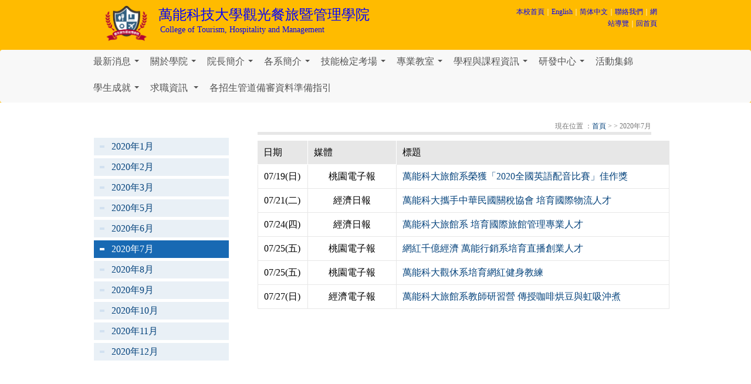

--- FILE ---
content_type: text/html; charset=utf-8
request_url: https://www.cth.vnu.edu.tw/4787?s=4793
body_size: 6902
content:


<!DOCTYPE html>
<html xmlns="//www.w3.org/1999/xhtml">
<head><meta http-equiv="Content-Type" content="text/html; charset=utf-8" /><meta name="viewport" content="width=1000, initial-scale=1.0, maximum-scale=1.0" /><link rel="shortcut icon" href="//resource.vnu.edu.tw/images/ico/vnu.ico" /><link rel="stylesheet" href="//resource.vnu.edu.tw/css/reset.css" /><link rel="stylesheet" href="/css/bootstrap.min.css" /><link rel="stylesheet" href="/css/style.min.css" /><link rel="stylesheet" href="/css/viewpage.min.css" />
    <!--[if lt IE 9]>
        <link rel="stylesheet" type="text/css" href="/css/pc.min.css" /><link rel="stylesheet" type="text/css" href="/css/ie8.css" />
        <script src="/js/css3-mediaqueries.js"></script>
    <![endif]-->
    <link rel="stylesheet" href="/css/jquery.smartmenus.bootstrap.min.css" />
    <script src="/js/jquery-1.8.3.min.js"></script>
    <script src="/js/bootstrap.min.js"></script>
    <script src="/js/jquery.smartmenus.min.js"></script>
    <script src="/js/jquery.smartmenus.bootstrap.min.js"></script>
    <title>
	萬能科技大學 觀光餐旅暨管理學院 College of Tourism, Hospitality and Management
</title>
    <script>
        $(function () { $(".nav a[href='" + location.pathname.split("/")[1] + "']").parent().addClass('active'); });
        var parseQueryString = function () { var str = window.location.search; var objURL = {}; str.replace(new RegExp("([^?=&]+)(=([^&]*))?", "g"), function ($0, $1, $2, $3) { objURL[$1] = $3; }); return objURL; };
    </script>
    
    <script src="/js/func.min.js"></script>

    <style type="text/css"></style>
</head>
<body>
    <div id="container">
        <div id="header">
            <div class="logowrap">
                
                        <a href=".">
                            <div class="logo">
                                <img src='http://www.cth.vnu.edu.tw/album/cth/346/ac42726c-8902-4745-b7d3-200ff3801b12.png' height="60" alt="logo" />
                            </div>
                            <div class="namewrap">
                                <div class="vnu">萬能科技大學</div>
                                <div class="dept">觀光餐旅暨管理學院</div>
                                <div class="engname">College of Tourism, Hospitality and Management</div>
                            </div>
                        </a>
                    
                <div class="nav_title"><a href="http://www.vnu.edu.tw/" target="_blank">本校首頁</a>｜<a href='http://en.vnu.edu.tw/dept-cth-(About_us)' target="_blank">English</a>｜<a id="translateLink">简体中文</a>｜<a href="P0">聯絡我們</a>｜<a href="P2">網站導覽</a>｜<a href=".">回首頁</a></div>
            </div>
            <div class="menu">
                <div class="navbar navbar-default" role="navigation">
                    <div class="navbar-header">
                        <button type="button" class="navbar-toggle" data-toggle="collapse" data-target=".navbar-collapse">
                            <span class="sr-only">Toggle navigation</span>
                            <span class="icon-bar"></span>
                            <span class="icon-bar"></span>
                            <span class="icon-bar"></span>
                        </button>
                    </div>
                    <div class="navbar-collapse collapse">
                        <ul class="nav navbar-nav">
                            
                                    <li>
                                        <a href="P1">最新消息</a>
                                        
                                        
                                                <ul class="dropdown-menu">
                                                    
                                                <li>
                                                    <a href="P1?s=1" target="_self">最新消息</a></li>
                                            
                                                <li>
                                                    <a href="P1?s=2" target="_self">最新榮耀</a></li>
                                            
                                                </ul>
                                            
                                        
                                    </li>
                                
                                    <li>
                                        <a href="http://www.cth.vnu.edu.tw/547?s=548">關於學院</a>
                                        
                                        
                                                <ul class="dropdown-menu">
                                                    
                                                <li>
                                                    <a href="547?s=548" target="_self">教育目標與核心能力</a></li>
                                            
                                                <li>
                                                    <a href="547?s=885" target="_self">本院特色</a></li>
                                            
                                                <li>
                                                    <a href="547?s=549" target="_self">本院架構</a></li>
                                            
                                                <li>
                                                    <a href="547?s=826" target="_self">組織規章</a></li>
                                            
                                                <li>
                                                    <a href="http://www.cth.vnu.edu.tw/547?s=558" target="_self">行政團隊</a></li>
                                            
                                                <li>
                                                    <a href="https://www.cth.vnu.edu.tw/2448?s=5836" target="_blank">本院新聞</a></li>
                                            
                                                </ul>
                                            
                                        
                                    </li>
                                
                                    <li>
                                        <a href="http://www.cth.vnu.edu.tw/803?s=3386">院長簡介</a>
                                        
                                        
                                                <ul class="dropdown-menu">
                                                    
                                                <li>
                                                    <a href="803?s=3386" target="_self">院長</a></li>
                                            
                                                <li>
                                                    <a href="803?s=3611" target="_self">副院長</a></li>
                                            
                                                </ul>
                                            
                                        
                                    </li>
                                
                                    <li>
                                        <a href="541">各系簡介</a>
                                        
                                        
                                                <ul class="dropdown-menu">
                                                    
                                                <li>
                                                    <a href="541?s=964" target="_self">各系發展特色</a></li>
                                            
                                                <li>
                                                    <a href="http://www.tl.vnu.edu.tw" target="_blank">觀光與休閒事業管理系</a></li>
                                            
                                                <li>
                                                    <a href="http://www.atsm.vnu.edu.tw" target="_blank">航空暨運輸服務管理系</a></li>
                                            
                                                <li>
                                                    <a href="http://www.fb.vnu.edu.tw" target="_blank">餐飲管理系</a></li>
                                            
                                                <li>
                                                    <a href="http://www.mba.vnu.edu.tw/" target="_blank">企業管理系(所)</a></li>
                                            
                                                <li>
                                                    <a href="http://www.ml.vnu.edu.tw/" target="_blank">行銷與流通管理系暨智慧商務碩士班</a></li>
                                            
                                                </ul>
                                            
                                        
                                    </li>
                                
                                    <li>
                                        <a href="593">技能檢定考場</a>
                                        
                                        
                                                <ul class="dropdown-menu">
                                                    
                                                <li>
                                                    <a href="593?s=825" target="_self">所有技能檢定考場</a></li>
                                            
                                                <li>
                                                    <a href="http://www.hm.vnu.edu.tw/P5?s=134" target="_blank">I601餐服技能檢定考場</a></li>
                                            
                                                <li>
                                                    <a href="http://www.hm.vnu.edu.tw/P5?s=133" target="_blank">I602飲料調製技能檢定考場</a></li>
                                            
                                                <li>
                                                    <a href="http://www.fb.vnu.edu.tw/P5?s=17" target="_blank">V1001中餐烹調檢定考場</a></li>
                                            
                                                <li>
                                                    <a href="http://www.fb.vnu.edu.tw/P5?s=6" target="_blank">V101西餐烹調檢定考場</a></li>
                                            
                                                <li>
                                                    <a href="https://www.fb.vnu.edu.tw/P5?s=312" target="_self">V305中式麵食加工技能檢定考場</a></li>
                                            
                                                <li>
                                                    <a href="http://www.fb.vnu.edu.tw/P5?s=5" target="_self">V1006烘焙食品檢定考場</a></li>
                                            
                                                <li>
                                                    <a href="http://www.mba.vnu.edu.tw/P5?s=23" target="_blank">J1001門市服務丙級第一站</a></li>
                                            
                                                <li>
                                                    <a href="http://www.mba.vnu.edu.tw/P5?s=24" target="_blank">J1002門市服務丙級第二站</a></li>
                                            
                                                <li>
                                                    <a href="http://www.mba.vnu.edu.tw/P5?s=68" target="_blank">J1003門市服務丙級第三站</a></li>
                                            
                                                <li>
                                                    <a href="http://www.mba.vnu.edu.tw/P5?s=74" target="_blank">J402門市服務乙級第一站</a></li>
                                            
                                                <li>
                                                    <a href="http://www.im.vnu.edu.tw/P5?s=27" target="_blank">S504會計事務、網頁丙級</a></li>
                                            
                                                <li>
                                                    <a href="http://www.im.vnu.edu.tw/P5?s=28" target="_blank">S704程式設計丙級</a></li>
                                            
                                                <li>
                                                    <a href="http://www.im.vnu.edu.tw/P5?s=26" target="_blank">S705電腦軟體應用乙丙級</a></li>
                                            
                                                </ul>
                                            
                                        
                                    </li>
                                
                                    <li>
                                        <a href="2752">專業教室</a>
                                        
                                        
                                                <ul class="dropdown-menu">
                                                    
                                                <li>
                                                    <a href="2752?s=2753" target="_self">G106 問題導向式學習教室</a></li>
                                            
                                                <li>
                                                    <a href="2752?s=2754" target="_self">G206 多媒體視聽教室</a></li>
                                            
                                                <li>
                                                    <a href="2752?s=2755" target="_self">J202 多功能研討會議室</a></li>
                                            
                                                <li>
                                                    <a href="2752?s=2756" target="_self">J501 企業經營模擬室</a></li>
                                            
                                                <li>
                                                    <a href="2752?s=2757" target="_self">J502 企業電子化實習室</a></li>
                                            
                                                <li>
                                                    <a href="2752?s=2758" target="_self">J701 財務金融教育中心</a></li>
                                            
                                                <li>
                                                    <a href="2752?s=2765" target="_self">S202 資訊研討室</a></li>
                                            
                                                <li>
                                                    <a href="2752?s=2766" target="_self">S203 視訊多媒體教室</a></li>
                                            
                                                <li>
                                                    <a href="2752?s=2789" target="_self">S204 雲端行動商務實驗室</a></li>
                                            
                                                <li>
                                                    <a href="2752?s=2772" target="_self">S505-1 無線暨資安實驗室</a></li>
                                            
                                                <li>
                                                    <a href="2752?s=2768" target="_self">S505-2 多媒體應用實驗室</a></li>
                                            
                                                <li>
                                                    <a href="2752?s=2769" target="_self">S505-3 行動商務實驗室</a></li>
                                            
                                                <li>
                                                    <a href="2752?s=2770" target="_self">S505-4 資訊創新實驗室</a></li>
                                            
                                                <li>
                                                    <a href="https://www.im.vnu.edu.tw/P5?s=320" target="_self">S604電競專業實習教室</a></li>
                                            
                                                <li>
                                                    <a href="2752?s=2771" target="_self">S605 電腦專業教室</a></li>
                                            
                                                <li>
                                                    <a href="https://www.im.vnu.edu.tw/P5?s=476" target="_self">S802智慧商務實驗室</a></li>
                                            
                                                <li>
                                                    <a href="https://www.im.vnu.edu.tw/P5?s=36" target="_self">S803智慧物聯網實驗室</a></li>
                                            
                                                <li>
                                                    <a href="https://www.im.vnu.edu.tw/P5?s=37" target="_self">S804 智慧生活@雲端實驗室S804</a></li>
                                            
                                                <li>
                                                    <a href="2752?s=2776" target="_self">V104 鐵板燒教室</a></li>
                                            
                                                <li>
                                                    <a href="2752?s=2777" target="_self">V105 中式米食教室</a></li>
                                            
                                                <li>
                                                    <a href="2752?s=2778" target="_self">V202 視聽教室</a></li>
                                            
                                                <li>
                                                    <a href="2752?s=2779" target="_self">V203 廚藝複合多功能教室</a></li>
                                            
                                                <li>
                                                    <a href="2752?s=2780" target="_self">V601 博奕教學示範教室</a></li>
                                            
                                                <li>
                                                    <a href="2752?s=3849" target="_self">V603地勤服務模擬教室</a></li>
                                            
                                                <li>
                                                    <a href="2752?s=2781" target="_self">V701 實習旅行社</a></li>
                                            
                                                <li>
                                                    <a href="2752?s=2782" target="_self">V702 模擬機艙教室</a></li>
                                            
                                                <li>
                                                    <a href="2752?s=2783" target="_self">V703 電腦教室</a></li>
                                            
                                                <li>
                                                    <a href="2752?s=2784" target="_self">V901 飲料調製教室</a></li>
                                            
                                                <li>
                                                    <a href="2752?s=2785" target="_self">V904 實習旅館</a></li>
                                            
                                                <li>
                                                    <a href="2752?s=2786" target="_self">V905 實習旅館商務客房教室</a></li>
                                            
                                                <li>
                                                    <a href="2752?s=2787" target="_self">V906 實習旅館總統套房教室</a></li>
                                            
                                                <li>
                                                    <a href="2752?s=2788" target="_self">V1102 餐服教室</a></li>
                                            
                                                <li>
                                                    <a href="2752?s=2995" target="_self">H107 My Way 多功能休閒教室</a></li>
                                            
                                                <li>
                                                    <a href="2752?s=2775" target="_self">VB01 導覽解說教室</a></li>
                                            
                                                <li>
                                                    <a href="2752?s=3855" target="_self">L101網紅直播教室</a></li>
                                            
                                                <li>
                                                    <a href="2752?s=2759" target="_self">L102 模擬飛行教室</a></li>
                                            
                                                <li>
                                                    <a href="2752?s=3856" target="_self">L201視聽教室</a></li>
                                            
                                                <li>
                                                    <a href="2752?s=2762" target="_self">L302 模擬商品陳列教室</a></li>
                                            
                                                <li>
                                                    <a href="2752?s=2761" target="_self">L303 運籌動態教學實驗室</a></li>
                                            
                                                <li>
                                                    <a href="2752?s=2763" target="_self">L601 出貨作業拉式管理模擬教室</a></li>
                                            
                                                <li>
                                                    <a href="2752?s=2760" target="_self">L602 JIT物流運籌建置模擬教室</a></li>
                                            
                                                <li>
                                                    <a href="2752?s=2764" target="_self">LB02 小型會議室</a></li>
                                            
                                                <li>
                                                    <a href="2752?s=3309" target="_self">PH01體適能中心</a></li>
                                            
                                                <li>
                                                    <a href="2752?s=2792" target="_self">景觀實習餐廳</a></li>
                                            
                                                <li>
                                                    <a href="https://www.atsm.vnu.edu.tw/P5?s=482" target="_self">PH002安全訓練教室</a></li>
                                            
                                                </ul>
                                            
                                        
                                    </li>
                                
                                    <li>
                                        <a href="539">學程與課程資訊</a>
                                        
                                        
                                                <ul class="dropdown-menu">
                                                    
                                                <li>
                                                    <a href="539?s=1278" target="_self">學分學程資訊系統申請步驟</a></li>
                                            
                                                <li>
                                                    <a href="539?s=6136" target="_self">觀光餐旅暨管理多元學習學程</a></li>
                                            
                                                <li>
                                                    <a href="539?s=6142" target="_self">通識學程</a></li>
                                            
                                                <li>
                                                    <a href="539?s=927" target="_self">院共同必修課程</a></li>
                                            
                                                <li>
                                                    <a href="539?s=6133" target="_self">跨域特色課程 </a></li>
                                            
                                                <li>
                                                    <a href="http://epl.vnu.edu.tw/amap/default.aspx" target="_self">各系課程學習地圖</a></li>
                                            
                                                </ul>
                                            
                                        
                                    </li>
                                
                                    <li>
                                        <a href="http://www.cth.vnu.edu.tw/540?s=2407">研發中心</a>
                                        
                                        
                                                <ul class="dropdown-menu">
                                                    
                                                <li>
                                                    <a href="540?s=2407" target="_self">觀光餐旅研發中心</a></li>
                                            
                                                <li>
                                                    <a href="https://www.cth.vnu.edu.tw/4471?s=4472" target="_self">創新管理研發中心</a></li>
                                            
                                                <li>
                                                    <a href="540?s=1168" target="_self">學生校外實習</a></li>
                                            
                                                <li>
                                                    <a href="540?s=5464" target="_self">千里馬校外見習廠商專區</a></li>
                                            
                                                </ul>
                                            
                                        
                                    </li>
                                
                                    <li>
                                        <a href="P6">活動集錦</a>
                                        
                                        
                                        
                                    </li>
                                
                                    <li>
                                        <a href="3288">學生成就</a>
                                        
                                        
                                                <ul class="dropdown-menu">
                                                    
                                                <li>
                                                    <a href="http://www.tl.vnu.edu.tw/1736" target="_blank">觀光與休閒事業管理系</a></li>
                                            
                                                <li>
                                                    <a href="http://www.atsm.vnu.edu.tw/1899?s=1900" target="_blank">航空暨運輸服務管理系</a></li>
                                            
                                                <li>
                                                    <a href="http://www.fb.vnu.edu.tw/1523?s=1907" target="_blank">餐飲管理系</a></li>
                                            
                                                <li>
                                                    <a href="http://www.mba.vnu.edu.tw/1883?s=1886" target="_blank">企業管理系(所)</a></li>
                                            
                                                <li>
                                                    <a href="http://www.ml.vnu.edu.tw/2001" target="_blank">行銷與流通管理系暨智慧商務碩士班</a></li>
                                            
                                                </ul>
                                            
                                        
                                    </li>
                                
                                    <li>
                                        <a href="3446">求職資訊 </a>
                                        
                                        
                                                <ul class="dropdown-menu">
                                                    
                                                <li>
                                                    <a href="http://www.ord.vnu.edu.tw/1408?s=1551" target="_blank">求職相關網站平台</a></li>
                                            
                                                <li>
                                                    <a href="https://saip.vnu.edu.tw/vnujob/vjob_list.aspx" target="_blank">VNU JOB求職求才媒合系統</a></li>
                                            
                                                </ul>
                                            
                                        
                                    </li>
                                
                                    <li>
                                        <a href="https://www.vnu.edu.tw/ReadyJoinus">各招生管道備審資料準備指引</a>
                                        
                                        
                                        
                                    </li>
                                
                            
                        </ul>
                    </div>
                </div>
            </div>
        </div>
        
        <div id="main">
            
    <div class="sub">
        <div class="sub_title">
            
        </div>
        <ul>
            
                    <li>
                        
                        <a href='/4787?s=4788' target='_self'>2020年1月</a>
                    </li>
                    
                    
                
                    <li>
                        
                        <a href='/4787?s=4789' target='_self'>2020年2月</a>
                    </li>
                    
                    
                
                    <li>
                        
                        <a href='/4787?s=4790' target='_self'>2020年3月</a>
                    </li>
                    
                    
                
                    <li>
                        
                        <a href='/4787?s=4791' target='_self'>2020年5月</a>
                    </li>
                    
                    
                
                    <li>
                        
                        <a href='/4787?s=4792' target='_self'>2020年6月</a>
                    </li>
                    
                    
                
                    <li>
                        
                        <a href='/4787?s=4793' target='_self'>2020年7月</a>
                    </li>
                    
                    
                
                    <li>
                        
                        <a href='/4787?s=4794' target='_self'>2020年8月</a>
                    </li>
                    
                    
                
                    <li>
                        
                        <a href='/4787?s=4795' target='_self'>2020年9月</a>
                    </li>
                    
                    
                
                    <li>
                        
                        <a href='/4787?s=4796' target='_self'>2020年10月</a>
                    </li>
                    
                    
                
                    <li>
                        
                        <a href='/4787?s=4797' target='_self'>2020年11月</a>
                    </li>
                    
                    
                
                    <li>
                        
                        <a href='/4787?s=4798' target='_self'>2020年12月</a>
                    </li>
                    
                    
                
        </ul>
        
    </div>
    <div class="content subs">
        <div class="site">
            現在位置 ：<a href=".">首頁</a> &gt; 
                
        </div>
        
                <table border="1" cellpadding="0" cellspacing="0" style="width:702px">
	<thead>
		<tr>
			<th style="height:26px; width:86px">
			<p><strong>日期</strong></p>
			</th>
			<th style="height:26px; width:151px">
			<p><strong>媒體</strong></p>
			</th>
			<th style="height:26px; width:465px">
			<p><strong>標題</strong></p>
			</th>
		</tr>
	</thead>
	<tbody>
		<tr>
			<td style="height:26px; width:86px">
			<p>07/19(日)</p>
			</td>
			<td style="height:26px; width:151px">
			<p style="text-align:center">桃園電子報</p>
			</td>
			<td style="height:26px; width:465px">
			<p><a href="https://tyenews.com/2020/07/71034/">萬能科大旅館系榮獲「2020全國英語配音比賽」佳作獎</a></p>
			</td>
		</tr>
		<tr>
			<td style="height:26px; width:86px">
			<p>07/21(二)</p>
			</td>
			<td style="height:26px; width:151px">
			<p style="text-align:center">經濟日報</p>
			</td>
			<td style="height:26px; width:465px">
			<p><a href="https://money.udn.com/money/story/5723/4718770">萬能科大攜手中華民國關稅協會 培育國際物流人才</a></p>
			</td>
		</tr>
		<tr>
			<td style="height:26px; width:86px">
			<p>07/24(四)</p>
			</td>
			<td style="height:26px; width:151px">
			<p style="text-align:center">經濟日報</p>
			</td>
			<td style="height:26px; width:465px">
			<p><a href="https://money.udn.com/money/story/5723/4727719">萬能科大旅館系 培育國際旅館管理專業人才</a></p>
			</td>
		</tr>
		<tr>
			<td style="height:26px; width:86px">
			<p>07/25(五)</p>
			</td>
			<td style="height:26px; width:151px">
			<p style="text-align:center">桃園電子報</p>
			</td>
			<td style="height:26px; width:465px">
			<p><a href="https://tyenews.com/2020/07/72180/">網紅千億經濟 萬能行銷系培育直播創業人才</a></p>
			</td>
		</tr>
		<tr>
			<td style="height:26px; width:86px">
			<p>07/25(五)</p>
			</td>
			<td style="height:26px; width:151px">
			<p style="text-align:center">桃園電子報</p>
			</td>
			<td style="height:26px; width:465px">
			<p><a href="https://tyenews.com/2020/07/72216/">萬能科大觀休系培育網紅健身教練</a></p>
			</td>
		</tr>
		<tr>
			<td style="height:26px; width:86px">
			<p>07/27(日)</p>
			</td>
			<td style="height:26px; width:151px">
			<p style="text-align:center">經濟電子報</p>
			</td>
			<td style="height:26px; width:465px">
			<p><a href="https://money.udn.com/money/story/5723/4734202?fbclid=IwAR2BXxA85n3cVkN4V8vM4IdfTo1xeQ2J00ve3g-sDNvrjBu-L773sD-wpRo">萬能科大旅館系教師研習營 傳授咖啡烘豆與虹吸沖煮</a></p>
			</td>
		</tr>
	</tbody>
</table>
 
            
        
    </div>
    
    
            <script>
                $(function () {
                    $('head style:last').append(".sub_title{color:#1869b3;}.sub li{background-color:#e9f0f6;color:#05437c;}.sub li a{background-color:#e9f0f6;color:#05437c;}.sub li.active{background-color:#1869b3;color:#ffffff;}.sub li.active a{color:#ffffff;}.sub li:hover{background-color:#1869b3;color:#ffffff;}.sub li a:hover{background-color:#1869b3;color:#ffffff;}.content blockquote{color:#1869b3;border-left-color:#1869b3;}");
                });
            </script>
        
    

        </div>
    </div>
    <div id="footer">
        
                320676 桃園市中壢區萬能路 1 號 觀管學院 03-4515811 分機80000 招生分機 21500｜更新日期：2025-11-03<br />
                Copyright© College of Tourism, Hospitality and Management, Vanung University. All Rights Reserved.
                <a href="p1.aspx" target="_blank">管理者登入</a>
            
        <div class="top">
            <a href="#">TOP</a>
        </div>
    </div>
    
    
            <script>
                $(function () {
                    $('head style:last').append("body{background-color:#ffffff;color:#000000;}a{color:#05437c;}a:hover{color:#05437c;}#header{background-color:#ffbb00;color:#0000ff;}#header .vnu,#header .dept,#header .engname,#header .nav_title a{color:#0000ff;}.navbar-default {background-color:#f8f8f8;}.navbar-default .navbar-nav > li > a{color:#555555;}.navbar-default .navbar-nav > .open > a,.navbar-default .navbar-nav > .open > a:hover,.navbar-default .navbar-nav > .open > a:focus{background-color:#ffee00;}");
                });
            </script>
        
    
    
    <script src="//www.vnu.edu.tw/js/tw_cn.js"></script>
</body>
</html>


--- FILE ---
content_type: text/css
request_url: https://www.cth.vnu.edu.tw/css/style.min.css
body_size: 946
content:
@import url(//resource.vnu.edu.tw/css/reset.css);@import url(../css/pc.css)screen and (min-width:641px);@import url(../css/mobile.css)screen and (max-width:640px);@import url('color.css');body,html,#container{height:100%}body{font-family:"sans-serif","微軟正黑體";font-size:100%;*font-family:"微軟正黑體";line-height:20px}a{text-decoration:none}.logowrap{margin:0 auto}.logo{float:left;margin:10px}.namewrap{float:left;font-size:150%}.nav_title{font-size:12px;font-family:"sans-serif"}.nav_title a{text-decoration:none}.caption{text-align:left;font-size:120%;margin-bottom:10px;padding:5px 10px;-webkit-border-radius:3px;-moz-border-radius:3px;border-radius:3px}.caption select{color:#333;font-size:16px}.caption label{font-size:13px}.award{float:left;width:100%}.award_photo{padding:5px;-webkit-box-shadow:0 1px 5px rgba(0,0,0,.2);-moz-box-shadow:0 1px 5px rgba(0,0,0,.2);box-shadow:0 1px 5px rgba(0,0,0,.2);float:left}.award table{float:right;width:300px}.award ul{float:left;padding-left:10px;width:350px}.more{text-align:right}.award li{background-image:url(../images/award_li.png);background-repeat:no-repeat;background-position:left 13px;border-bottom-width:1px;border-bottom-style:solid;border-bottom-color:#e7e7e7;padding:10px 0 10px 25px}.news .block{width:100%}.block{border:1px solid #e7e7e7;padding:10px;margin-bottom:10px;-webkit-border-radius:5px;-moz-border-radius:5px;border-radius:5px;float:left}.block table{width:100%}.block td{padding:5px;border-bottom-width:1px;border-bottom-style:solid;border-bottom-color:#e7e7e7;vertical-align:top}.link li{background-image:url(../images/block_li.gif);background-repeat:no-repeat;background-position:left center;padding:5px 0 5px 20px}.txt_left{text-align:left;padding-left:10px}.norwap{white-space:nowrap}.nobottom{border:0}a:hover{text-decoration:underline}#container{height:auto;min-height:100%}#footer{font-size:80%;clear:both;text-align:center;position:relative;padding:10px 0;margin:0 auto}

--- FILE ---
content_type: text/css
request_url: https://www.cth.vnu.edu.tw/css/viewpage.min.css
body_size: 381
content:
.viewpage{margin:10px auto 0 auto;text-align:center;font-size:12px;color:#e9f0f6;padding-top:10px;width:100%;float:left}.viewpage a,.viewpage>span>span{padding:2px 5px;margin:2px;color:#1869b3;text-decoration:none;border:1px solid #1869b3}.viewpage_current,.viewpage a:hover,.viewpage .current{font-weight:bold;margin:2px;color:#fff;padding:2px 5px;background-color:#1869b3;border:1px solid #1869b3;text-decoration:none}.viewpag_disabled{padding:2px 5px;margin:2px;color:#fff;border:1px solid #fff}.viewpage>span>span{opacity:.5}

--- FILE ---
content_type: text/css
request_url: https://www.cth.vnu.edu.tw/css/pc.css
body_size: 3006
content:
.logowrap {
    width: 960px;
    min-height: 80px;
}
.logowrap::after {
  content: "";
  display: table;
  clear: both;
}
.vnu, .dept {
    float: left;
    padding-top: 15px;
}

.namewrap {
    width: 600px;
}

.engname {
    width: 100%;
    float: left;
    font-size: 60%;
    padding: 5px 0 0 3px;
}

.nav_title {
    text-align: right;
    padding: 10px 0;
}

.menu ul {
    clear: both;
    margin: 0 auto;
    width: 980px;
    float: none;
}

.banner {
    width: 960px;
    margin: 10px auto;
    height: 220px;
    position: relative;
    margin-top: 0;
}
/*#slider {
	height: 220px;
	position: relative;
	float: left;
	width: 960px;
	background-color: #f4f4f4;
			-webkit-border-radius: 5px;
	-moz-border-radius: 5px;
	border-radius: 5px;
}
#slider .slider-nav a {
	display: block;
	width: 18px;
	height: 49px;
	font-size: 0;
	line-height: 0;
	text-indent: -4000px;
	position: absolute;
	top: 80px;
}
#slider .slider-nav a.prev { left: 0; background-image:url(../images/button-prev.gif); }
#slider .slider-nav a.next {
	right: 0px;
	background: url(../images/button-next.gif);
}

#slider-holder {
	height: 220px;
}
#slider-holder .jcarousel-clip {
	height: 220px;
	width: 954px;
	position: relative;
	overflow: hidden;
}
#slider-holder ul {
	height: 220px;
	position: relative;
	overflow: hidden;
}

#slider-holder ul li {
	float: left;
	display: inline;
	height: 205px;
	position: relative;
	overflow: hidden;
	padding: 10px 25px;
	width: 900px;
}
#slider-holder .slider-info {
	text-align: right;
	color: #666;

	*padding-top:0px;
	font-family: "sans-serif";
	font-size: 13px;
}*/

#main {
    margin: 10px auto;
    width: 960px;
    min-height: 600px;
}

.intro {
    line-height: 24px;
    border-bottom-width: 1px;
    border-bottom-style: dashed;
    border-bottom-color: #e7e7e7;
    padding-bottom: 10px;
}

    .intro ol, .faculty ol {
        list-style-type: decimal;
        margin-left: 25px;
    }

.news {
    float: left;
    width: 66%;
}

.link {
    width: 33%;
    float: right;
}

    .link ul {
        padding: 0;
        margin: 0;
    }


.sub {
    width: 24%;
    float: left;
}

.sub_title {
    font-size: 30px;
    padding: 20px 0;
}

.sub li a {
    background-image: url(../images/li.gif);
    background-repeat: no-repeat;
    display: block;
    margin-bottom: 5px;
    padding: 5px 5px 5px 30px;
    background-position: 10px center;
}

.sub li.active {
    background-image: url(../images/li_active.gif);
    background-repeat: no-repeat;
    display: block;
    margin-bottom: 5px;
    padding: 5px 0;
    background-position: 10px center;
    /*text-indent: 30px;*/
    padding-left: 30px;
    /*padding-right: 20px;*/
}

    .sub li.active a {
        padding: 0;
        background: none;
        margin: 0;
    }

.content {
    padding: 10px;
    float: right;
    width: 72%;
    line-height: 1.3em;
}

.more {
    text-align: right;
    padding: 10px;
}

.site {
    font-size: 12px;
    text-align: right;
    color: #777;
    font-family: "新細明體";
    border-bottom-width: 5px;
    border-bottom-style: solid;
    border-bottom-color: #e7e7e7;
    margin-bottom: 10px;
}

.faculty {
    width: 100%;
    float: left;
    -webkit-border-radius: 5px;
    -moz-border-radius: 5px;
    border-radius: 5px;
    border: 1px solid #fff;
    margin: 5px 0;
    border-left-width: 5px;
}

.tea, .tea_close {
    position: relative;
    border-bottom: 1px solid #e7e7e7;
    padding-bottom: 1.5em;
}

    .tea .faculty_info {
        height: 255px;
        overflow: hidden;
    }

    .tea::after {
        content: "";
        position: absolute;
        right: 0;
        bottom: 0;
        /*border: 1px solid #ccc;
        border-bottom-left-radius: 5px;
        padding: 2px 10px;
        color: #999;
        font-size: 11px;*/
        cursor: pointer;
        background-image: url("../images/extend.gif");
        background-repeat: no-repeat;
        width: 80px;
        height: 18px;
    }

    .tea_close::after {
        content: "";
        position: absolute;
        right: 0;
        bottom: 0;
        /*border: 1px solid #ccc;
        border-bottom-left-radius: 5px;
        padding: 2px 10px;
        color: #999;
        font-size: 11px;*/
        cursor: pointer;
        background-image: url("../images/hide.gif");
        background-repeat: no-repeat;
        width: 72px;
        height: 18px;
    }

.faculty:hover {
    border-left-color: #ccc;
    border-bottom-left-radius: 0;
    border-top-left-radius: 0;
}

.faculty_photo {
    padding: 5px;
    float: left;
    -webkit-box-shadow: 0 1px 5px rgba(0,0,0,0.2);
    -moz-box-shadow: 0 1px 5px rgba(0,0,0,0.2);
    box-shadow: 0 1px 5px rgba(0,0,0,0.2);
    background-color: #FFF;
    margin: 15px;
    width: 160px;
    -webkit-border-radius: 5px;
    -moz-border-radius: 5px;
    border-radius: 5px;
    text-align: center;
}

    .faculty_photo > a > div {
        width: 150px;
        height: 150px;
        overflow: hidden;
    }

    .faculty_photo > a > img {
        width: 150px;
        height: 170px;
    }

    .faculty_photo > a > div > img {
        width: 300px;
    }

.faculty_name {
    text-align: center;
}

.faculty_info {
    float: left;
    width: 475px;
    font-family: 微軟正黑體;
}

    .faculty_info ul {
        float: left;
        margin: 0;
    }

    .faculty_info li {
        padding-bottom: 5px;
    }

    .faculty_info a {
        font-size: 12px;
    }

    .faculty_info th {
        color: #777;
        white-space: nowrap;
    }

.faculty table {
    margin-top: 20px;
    width: 100%;
}

.faculty th, .faculty td {
    vertical-align: top;
    padding: 5px 0;
}

.class th {
    background-color: #e7e7e7;
    padding: 10px;
    border-right-width: 1px;
    border-bottom-width: 1px;
    border-right-style: solid;
    border-bottom-style: solid;
    border-right-color: #FFF;
    border-bottom-color: #FFF;
    white-space: nowrap;
}


.class td {
    padding: 10px;
    border: 1px solid #e7e7e7;
    vertical-align: middle;
    text-align: center;
}

.class th:last-child {
    border-right-width: 1px;
    border-bottom-width: 1px;
    border-right-style: solid;
    border-bottom-style: solid;
    border-right-color: #e7e7e7;
    border-bottom-color: #e7e7e7;
}

td.txt_left {
    text-align: left;
    padding-left: 10px;
}


form {
    display: inline-block;
    font-family: "微軟正黑體";
    font-size: 80%;
    *display: inline;
    *zoom: 1;
    padding-left: 20px;
}

.line {
    float: left;
    width: 100%;
}

.mobile {
    display: none;
}

.top {
    padding: 0 10px;
    font-size: 10px;
}

#footer {
    font-size: 13px;
    clear: both;
    text-align: center;
    width: 100%;
    color: #FFF;
    position: relative;
    font-family: sans-serif;
}

    #footer .top {
        position: absolute;
        top: 4px;
        right: 3em;
        border: 1px solid #fff;
    }

        #footer .top:hover {
            background-color: #fff;
        }

            #footer .top:hover a {
                color: #000;
                text-decoration: none;
            }
/*.sy-pager {
    margin-top: .5em;
    z-index: 99;
}
.sy-pager li {
    width: 1em;
    height: 1em;
    margin-right:.5em;
}
.sy-pager li a {
        width: 50%;
        height: 50%;
    }
*/
div:last-of-type:not(.site) {
    border: 0;
}

.link ul:last-child {
    width: 304px;
}

.content ol {
    list-style: decimal;
    padding-left: 2em;
    margin: 10px;
}

    .content ol li {
        padding-bottom: 5px;
    }

.content ul {
    list-style: disc;
}

.content table {
    width: 95%;
    text-align: center;
    margin: 0 auto;
}

    .content table.class1 thead th {
        text-align: center;
        background-color: #666;
        color: #fff;
    }

    .content table td {
        text-align: left;
    }

    .content table.class1 tbody tr:nth-child(2n) {
        background-color: #ccc;
    }

    .content table.class1 tbody tr:hover {
        background-color: #eee;
    }

    .content table.class1 tbody td.date {
        text-align: center;
        font-size: 14px;
        width: 135px;
    }

.nav > li > a {
    padding-left: 9px;
    padding-right: 9px;
}

.sub .subs {
    margin-top: -4px;
    margin-bottom: 5px;
    display: none;
}

.sub li {
    position: relative;
}

    .sub li .glyphicon-li-open, .sub li .glyphicon-li-close {
        width: 18px;
        height: 18px;
        cursor: pointer;
    }

        .sub li .glyphicon-li-open:before {
            content: "\E114";
        }

        .sub li .glyphicon-li-close:before {
            content: "\E113";
        }

    .sub li .glyphicon {
        position: absolute;
        right: 5px;
        top: 7px;
    }

.sub .subs li.active {
    background-color: #999;
    background-image: none;
    color: #fff;
    margin-bottom: 1px;
    padding-left: 40px;
}

.sub .subs li:not(.active) a {
    background-color: #e7e7e7;
    background-image: none;
    color: #333;
    margin-bottom: 1px;
    padding-left: 40px;
}

.sub .subs li:not(.active):hover {
    background-color: #eee;
    background-image: none;
    color: #999;
}

img.img-thumbnail {
    border-width: 0;
    padding: 0;
    width: auto;
    max-width: auto;
}
.navbar-nav .sub-arrow, .navbar-nav .collapsible .sub-arrow{
	margin-left:2px;
}
@media all and (min-width:768px){
.navbar-nav > li > a
{
	padding-top:10px;
	padding-right:10px;
}
}


--- FILE ---
content_type: text/css
request_url: https://www.cth.vnu.edu.tw/css/mobile.css
body_size: 418
content:
@import url(../css/swiper.css);
.vnu
{padding-top:20px;}
.dept
{padding-bottom:15px;}

.engname {
	display: none;
}

.logowrap{
	height: 115px;
}
.nav_title{
	float: left;
	width: 100%;
	padding: 10px 0;
	background-color: #000;
	text-align: center;
}
.left{width:100%;}
.right{display:none;}
.pc{display:none;}
.back{text-align:center;}
.banner{display:none;}
@media screen and (orientation:portrait)
{
}
@media screen and (orientation:landscape)
{
}
.block {
	background-color: #e9f0f6;
}


--- FILE ---
content_type: text/css
request_url: https://www.cth.vnu.edu.tw/css/color.css
body_size: 693
content:
#header {
    background-color: #05437c;
}

.vnu {
    color: #fff;
}

a {
    color: #05437c;
}

.dept {
    color: #fff;
}

.engname {
    color: #fff;
}

.news_caption {
    background-color: #05437c;
}

.nav_title {
    color: #fff;
}

    .nav_title a {
        color: #fff;
    }

.sub_title {
    color: #1869b3;
    line-height: 1em;
}

.color1 {
    background-color: #8ccc3a;
}

.color2 {
    background-color: #ff9300;
}

.color3 {
    background-color: #026cb8;
}

.color4 {
    background-color: #940465;
}

label {
    color: #000;
}

.bgcolor {
    background-color: #f8f8f8;
}





.sub li a {
    color: #05437c;
    background-color: #e9f0f6;
}

.sub li.active {
    color: #FFF;
    background-color: #1869b3;
}

.sub li:hover {
    color: #FFF;
    background-color: #1869b3;
    background-image: url(../images/li_active.gif);
    text-decoration: none;
}

.content .faculty:nth-child(1) {
    background-color: #f8f8f8;
    -webkit-border-radius: 5px;
    -moz-border-radius: 5px;
    border-radius: 5px;
}



.line {
    border-bottom-width: 1px;
    border-bottom-style: solid;
    border-bottom-color: #e7e7e7;
}

.caption {
    color: #FFF;
    background-color: #0369a9;
}

.intro_caption, .content blockquote {
    color: #1869B3;
    padding: 5px 0;
    border-left-width: 5px;
    border-left-style: solid;
    border-left-color: #1869B3;
    text-indent: 10px;
    margin: 10px 0;
}

#footer {
    color: #FFF;
    background-color: #333;
}

    #footer a {
        color: #999;
    }


--- FILE ---
content_type: application/x-javascript
request_url: https://www.vnu.edu.tw/js/tw_cn.js
body_size: 19851
content:
var defaultEncoding = 1; // 1: Tranditional Chinese, 2: Simplified Chinese
var translateDelay = 0;
var cookieDomain = "http://www.vnu.edu.tw/";
var msgToTraditionalChinese = '繁體中文';
var msgToSimplifiedChinese = '简体中文';
var translateButtonId = "translateLink";

var currentEncoding = defaultEncoding;
var targetEncodingCookie = "targetEncoding" + cookieDomain.replace(/\./g, "");
var targetEncoding = (getCookie(targetEncodingCookie) == null ? defaultEncoding : getCookie(targetEncodingCookie));
var translateButtonObject;

function translateText(txt) {
    if (txt == "" || txt == null)
        return "";
    if (currentEncoding == 1 && targetEncoding == 2)
        return Simplized(txt);
    else if (currentEncoding == 2 && targetEncoding == 1)
        return Traditionalized(txt);
    else
        return txt;
}

function translateBody(fobj) {
    if (typeof (fobj) == "object")
        var objs = fobj.childNodes;
    else
        var objs = document.body.childNodes;

    for (var i = 0; i < objs.length; i++) {
        var obj = objs.item(i);
        if ("||BR|HR|TEXTAREA|".indexOf("|" + obj.tagName + "|") > 0 || obj == translateButtonObject)
            continue;
        if (obj.title != "" && obj.title != null)
            obj.title = translateText(obj.title);
        if (obj.alt != "" && obj.alt != null)
            obj.alt = translateText(obj.alt);
        if (obj.tagName == "INPUT" && obj.value != "" && obj.type != "text" && obj.type != "hidden")
            obj.value = translateText(obj.value);
        if (obj.nodeType == 3)
            obj.data = translateText(obj.data);
        else
            translateBody(obj);
    }
}

function translatePage() {
    if (targetEncoding == 1) {
        currentEncoding = 1;
        targetEncoding = 2;
        translateButtonObject.innerHTML = msgToTraditionalChinese;
        setCookie(targetEncodingCookie, targetEncoding, 7);
        translateBody();
    }
    else if (targetEncoding == 2) {
        currentEncoding = 2;
        targetEncoding = 1;
        translateButtonObject.innerHTML = msgToSimplifiedChinese;
        setCookie(targetEncodingCookie, targetEncoding, 7);
        translateBody();
    }
}

function JTPYStr() {
    return '万与丑专业丛东丝丢两严丧个爿丰临为丽举么义乌乐乔习乡书买乱争于亏云亘亚产亩亲亵亸亿仅从仑仓仪们价众优伙会伛伞伟传伤伥伦伧伪伫体余佣佥侠侣侥侦侧侨侩侪侬俣俦俨俩俪俭债倾偬偻偾偿傥傧储傩儿兑兖党兰关兴兹养兽冁内冈册写军农冢冯冲决况冻净凄凉凌减凑凛几凤凫凭凯击凼凿刍划刘则刚创删别刬刭刽刿剀剂剐剑剥剧劝办务劢动励劲劳势勋猛勩匀匦匮区医华协单卖卢卤卧卫却巹厂厅历厉压厌厍厕厢厣厦厨廄厮县参叆叇双发变叙叠叶号叹叽吁后吓吕吗唚吨听启吴呒呓呕呖呗员咼呛呜咏哢咙咛咝吒噅咸呱响哑哒哓哔哕哗哙哜哝哟唛唝唠啢唢唕唤呼啧啬啭啮啰啴啸喷喽喾嗫嗬嗳嘘嘤嘱噜劈嚣谑团园囱围囵国图圆圣圹场阪坏块坚坛坜坝坞坟坠垄垄垆垒垦坰垩垫垭墶壋垲堖埘埙埚垫垵堑堕壪墙壮声壳壶壸处备复够头夸夹夺奁奂奋奖奥妆妇妈妩妪妫姗姜娄娅娆娇娈娱娲娴婳婴婵婶媪嫒嫔嫱嬷孙学孪宁宝实宠审宪宫宽宾寝对寻导寿将尔尘尧尴尸尽层屭屉届属屡屦屿岁岂岖岗岘岙岚岛岭岳崠岿嶨峄峡峣峤峥峦崂崃崄崭嵘嵚崳嵝脊巅巩巯币帅师帏帐帘帜带帧帮帱帻帼幂襆干并广庄庆庐庑库应庙庞废廎廪开异弃张弥弪弯弹强归当录彠彦彻径徕御忆忏忧忾怀态怂怃怄怅怆怜总怼怿恋恳恶恸恹恺恻恼恽悦悫悬悭悯惊惧惨惩惫惬惭惮惯湣愠愤愦愿慑慭怵懑懒懔戆戋戏戗战戬户扎扑扡执扩扪扫扬扰抚抛抟抠抡抢护报担拟拢拣拥拦拧拨择挂挚挛掗挝挞挟挠挡挢挣挤挥撏捞损捡换捣据捻掳掴掷掸掺掼摣揽揿搀搁搂搅携摄摅摆摇摈摊撄撑撵撷撸撺擞攒敌敛数斋斓斗斩断无旧时旷旸昙昼昽显晋晒晓晔晕晖暂暧札术朴机杀杂权条来杨杩杰极构枞枢枣枥枧枨枪枫枭柜柠柽栀栅标栈栉栊栋栌栎栏树栖样栾棬桠桡桢档桤桥桦桧桨桩梦梼棶检棂椁椟椠椤椭楼榄榇榈榉槚槛槟槠横樯樱橥橱橹橼檐檩欢欤欧歼殁殇残殒殓殚殡殴毁毂毕毙毡毵氇气氢氩氲汇汉污汤汹遝沟没沣沤沥沦沧沨沩沪沵泞泪泶泷泸泺泻泼泽泾洁洒洼浃浅浆浇浈溮浊测浍济浏浐浑浒浓浔濜涂涌涛涝涞涟涠涡涢涣涤润涧涨涩淀渊渌渍渎渐渑渔沈渗温游湾湿溃溅漵溇潷滚滞滟滠满滢滤滥滦滨滩滪滥潆潇潋潍潜潴澜濑濒灏灭灯灵灾灿炀炉炖炜炝点炼炽烁烂烃烛烟烦烧烨烩烫烬热焕焖焘煆糊溜爱爷牍牦牵牺犊强状犷犸犹狈麅狝狞独狭狮狯狰狱狲猃猎猕猡猪猫猬献獭玑玙瑒玛玮环现玱玺瑉玨珐珑珰珲琎琏琐琼瑶瑷璿璎瓒瓮瓯电画畅佘畴疖疗疟疠疡鬁疮疯疱屙痈痉痒痖痨痪痫痴瘅瘮瘗瘘瘪瘫瘾瘿癞癣癫臒皑皱皲盏盐监盖盗盘瞘眦胧着睁睐睑瞒瞩矫矶矾矿砀码砖砗砚碸砺砻砾础硁矽硕硖硗硙硚确碱碍碛碜堿镟滚礼祎祢祯祷祸禀禄禅离秃秆种积称秽秾穭税稣稳穑穷窃窍窑窜窝窥窦窭竖竞笃笋笔笕笺笼笾筑筚筛筜筝筹签简箓箦箧箨箩箪箫篑篓篮篱籪籁籴类籼粜粝粤粪粮糁糇紧絷糸纠纡红纣纤纥约级纨纩纪纫纬纭纮纯纰纱纲纳纴纵纶纷纸纹纺纻紖纽纾线绀绁绂练组绅细织终绉绊绋绌绍绎经绐绑绒结绔绕绖绗绘给绚绛络绝绞统绠绡绢绣綌绥绦继绨绩绪绫緓续绮绯绰緔绲绳维绵绶绷绸綯绺绻综绽绾绿缀缁缂缃缄缅缆缇缈缉縕缋缌缍缎缏线缑缒缓缔缕编缗缘缙缚缛缜缝缞缟缠缡缢缣缤缥缦缧缨缩缪缫缬缭缮缯缰缱缲缳缴缵罂网罗罚罢罴羁羟羡翘翙翚耮耧耸耻聂聋职聍联聩聪肃肠肤膁肾肿胀胁胆胜胧腖胪胫胶脉脍脏脐脑脓脔脚脱脶脸腊腌腘腭腻腼腽腾膑臜舆舣舰舱舻艰艳艸艺节芈芗芜芦苁苇苈苋苌苍苎苏苘苹茎茏茑茔茕茧荆荐薘荚荛荜荞荟荠荡荣荤荥荦荧荨荩荪荫荬荭葤药莅蓧莱莲莳莴莶获莸莹莺莼萚萝萤营萦萧萨葱蒇蒉蒋蒌蓝蓟蓠蓣蓥蓦蔷蔹蔺蔼蕲蕴薮槁藓虏虑虚虫虬虮虽虾虿蚀蚁蚂蚕蚝蚬蛊蛎蛏蛮蛰蛱蛲蛳蛴蜕蜗蜡蝇蝈蝉蝎蝼蝾螀螨蟏衅衔补衬衮袄袅袆袜袭襏装裆褌裢裣裤裥褛褴襁襕见观覎规觅视觇览觉觊觋觌覥觎觏觐觑觞触觯詟誉誊訁计订讣认讥讦讧讨让讪讫训议讯记訒讲讳讴讵讶讷许讹论訩讼讽设访诀证诂诃评诅识詗诈诉诊诋诌词诎诏詖译诒诓诔试诖诗诘诙诚诛诜话诞诟诠诡询诣诤该详诧诨诩诪诫诬语诮误诰诱诲诳说诵诶请诸诹诺读诼诽课诿谀谁谂调谄谅谆谇谈谊谋谌谍谎谏谐谑谒谓谔谕谖谗咨谙谚谛谜谝谞谟谠谡谢谣谤谥谦谧谨谩谪谫谬谭谮谯谰谱谲谳谴谵谶谷豮贝贞负貟贡财责贤败账货质贩贪贫贬购贮贯贰贱贲贳贴贵贶贷贸费贺贻贼贽贾贿赀赁赂赃资赅赆赇赈赉赊赋赌赍赎赏赐赑赒赓赔賧赖赗赘赙赚赛赜赝赞赟赠赡赢赣赪赵赶趋趱趸跃跄跖跞践跶跷跸跹跻踊踌踪踬踯蹑蹒蹰蹿躏躜躯车轧轨轩軑轫转轭轮软轰轱轲轳轴轵轶軤轸轹轺轻轼载轾轿辀辁辂较辄辅辆辇辈辉辊辋輬辍辎辏辐辑辒输辔辕辖辗辘辙辚辞辩辫边辽达迁过迈运还这进远违连迟迩径迹适选逊递逦逻遗遥邓邝邬邮邹邺邻郁却郏郐郑郓郦郧郸酝酦酱酽酾酿释里钜鉴銮錾釓钇针钉钊钋钌钍釺钏钐鈒钒钓钔钕钖钗钘钙鈈钛钝钞钟钠钡钢钣钤钥钦钧钨钩钪钫鈥钭钮钯钰钱钲钳钴钵钶鉕钸钹钺钻钼钽钾钿铀铁铂铃铄铅铆铈铉铊铋铍铎铏铐铑铒铕铗鋣铙铚铛铜铝銱铟铠铡铢铣铤銩铦铧铨铪铫铬铭铮铯铰铱铲铳鐋铵银铷铸鐒铺铻铼鋱链铿销锁锂鋥锄锅锆锇锈锉锊锋锌鋶鐦锏锐锑锒锓鋦锕锖锗错锚锜锞锟锠锡锢锣锤锥锦鍁锩錇锬锭键锯锰锱锲鍈锴锵锶锷锸锹钟锻锼锽锾鎄镀镁镂镃镆镇镈镉镊镌镍鎿镏镐镑镒镕镖镗镙鏰镛镜镝镞旋镠镡钁镣鏷鑥镦镧鐠鑹镪镫镬镭镮镯镰镱鑔镳镴镶长门闩闪阎闬闭问闯闰闱闲闳间闵闶闷闸闹闺闻闼闽闾闿阀阁阂阃阄阅阆闍阈阉阊阋阌阍阎阏阐阑阒阓阔阕阖阗阘阙阚阛队阳阴阵阶际陆陇陈陉陕陧陨险随隐隶隽难雏雠雳雾霁霉霭靓静靥鞑鞽鞯韝韦韧韍韩韪韫韬韵页顶顷顸项顺须顼顽顾顿颀颁颂颃预颅领颇颈颉颊颋颌颍熲颏颐频頮颓颔頴颖颗题颙颚颛颜额颞颟颠颡颢颣颤顬颦颧风扬飐飑飒飓飔飕飖飗飘飙飙飞飨餍饤饥饦糖饨饩饪饫饬饭饮饯饰饱饲饳饴饵饶饷饸饹饺餏饼饽饾饿余馁餕餜馄馅馆餷馈馉馊馋馌馍馎馏馐馑馒饊馔饢马驭驮驯驰驱馹驳驴驵驶驷驸驹驺驻驼驽驾驿骀骁骂骃骄骅骆骇骈骉骊骋验骍骎骏骐骑骒骓騌骕骖骗骘騤骚骛骜骝骞骟骠骡骢驏骤骥骦骧髅髋髌鬓魇魉鱼魛魢鱿鲀鲁鲂魺鲅鲆鲶鲈鮋鲊鲋鮊鲍鲎鲏鲐鲑鲒鮳鲔鲕鲖鲗鮜鲙鲚鲛鲜鮺鲞鲟鲠鲡鲢鲣鲤鲥鲦鲧鲨鲩鮶鲫鯒鲭鲮鲯鲰鲱鲲鲳鲴鲵鲶鲷鲸鯵鯴鲻鲼鲽鰏鱨鯷鳁鰃鳃鳄鳅鳆鳇鰁鳉鳊鰠鳌鳍鳎鳏鳐鳑鳒鰳鳔鳕鳖鳗鰵鱅鰼鳜鳝鳞鳟鱯鱤鳢鳣鸟鸠鸡鸢鸣鸤鸥鸦鶬鸨鸩鸪鸫鸬鸭鸮鸯鸰鸱鸲鸳鴬鸵鸶鸷鸸鸹鸺鸻鵃鸽鸾鸿鵐鹁鹂鹃鹄鹅鹆鹇鹈鹉鹊鹋鹌鹍鹎鹏鵮鹑鶊鹓鹔鹕鹖鹗鹘鹚鹛鹜鷊鹞鹟鹠鹡鹢鹣鹤鹥鹦鹧鹨鹩鹪鹫鹬鹭鹯鹰鸌鸏鹳鸘鹾麦麸黄黉黡黩黲黾鼋鼂鼍鼗鼹齇齐齑齿龀龁齗龃龄龅龆龇龈龉龊龋龌龙龚龛龟志制谘只里系范松冇尝尝哄面准钟别闲干尽脏拼';
}

function FTPYStr() {
    return '萬與醜專業叢東絲丟兩嚴喪個爿豐臨為麗舉麼義烏樂喬習鄉書買亂爭於虧雲亙亞產畝親褻嚲億僅從侖倉儀們價眾優夥會傴傘偉傳傷倀倫傖偽佇體餘傭僉俠侶僥偵側僑儈儕儂俁儔儼倆儷儉債傾傯僂僨償儻儐儲儺兒兌兗黨蘭關興茲養獸囅內岡冊寫軍農塚馮衝決況凍淨淒涼淩減湊凜幾鳳鳧憑凱擊氹鑿芻劃劉則剛創刪別剗剄劊劌剴劑剮劍剝劇勸辦務勱動勵勁勞勢勳猛勩勻匭匱區醫華協單賣盧鹵臥衛卻巹廠廳曆厲壓厭厙廁廂厴廈廚廄廝縣參靉靆雙發變敘疊葉號歎嘰籲後嚇呂嗎唚噸聽啟吳嘸囈嘔嚦唄員咼嗆嗚詠哢嚨嚀噝吒噅鹹呱響啞噠嘵嗶噦嘩噲嚌噥喲嘜嗊嘮啢嗩唕喚呼嘖嗇囀齧囉嘽嘯噴嘍嚳囁嗬噯噓嚶囑嚕劈囂謔團園囪圍圇國圖圓聖壙場阪壞塊堅壇壢壩塢墳墜壟壟壚壘墾坰堊墊埡墶壋塏堖塒塤堝墊垵塹墮壪牆壯聲殼壺壼處備複夠頭誇夾奪奩奐奮獎奧妝婦媽嫵嫗媯姍薑婁婭嬈嬌孌娛媧嫻嫿嬰嬋嬸媼嬡嬪嬙嬤孫學孿寧寶實寵審憲宮寬賓寢對尋導壽將爾塵堯尷屍盡層屭屜屆屬屢屨嶼歲豈嶇崗峴嶴嵐島嶺嶽崠巋嶨嶧峽嶢嶠崢巒嶗崍嶮嶄嶸嶔崳嶁脊巔鞏巰幣帥師幃帳簾幟帶幀幫幬幘幗冪襆幹並廣莊慶廬廡庫應廟龐廢廎廩開異棄張彌弳彎彈強歸當錄彠彥徹徑徠禦憶懺憂愾懷態慫憮慪悵愴憐總懟懌戀懇惡慟懨愷惻惱惲悅愨懸慳憫驚懼慘懲憊愜慚憚慣湣慍憤憒願懾憖怵懣懶懍戇戔戲戧戰戩戶紮撲扡執擴捫掃揚擾撫拋摶摳掄搶護報擔擬攏揀擁攔擰撥擇掛摯攣掗撾撻挾撓擋撟掙擠揮撏撈損撿換搗據撚擄摑擲撣摻摜摣攬撳攙擱摟攪攜攝攄擺搖擯攤攖撐攆擷擼攛擻攢敵斂數齋斕鬥斬斷無舊時曠暘曇晝曨顯晉曬曉曄暈暉暫曖劄術樸機殺雜權條來楊榪傑極構樅樞棗櫪梘棖槍楓梟櫃檸檉梔柵標棧櫛櫳棟櫨櫟欄樹棲樣欒棬椏橈楨檔榿橋樺檜槳樁夢檮棶檢欞槨櫝槧欏橢樓欖櫬櫚櫸檟檻檳櫧橫檣櫻櫫櫥櫓櫞簷檁歡歟歐殲歿殤殘殞殮殫殯毆毀轂畢斃氈毿氌氣氫氬氳彙漢汙湯洶遝溝沒灃漚瀝淪滄渢溈滬濔濘淚澩瀧瀘濼瀉潑澤涇潔灑窪浹淺漿澆湞溮濁測澮濟瀏滻渾滸濃潯濜塗湧濤澇淶漣潿渦溳渙滌潤澗漲澀澱淵淥漬瀆漸澠漁瀋滲溫遊灣濕潰濺漵漊潷滾滯灩灄滿瀅濾濫灤濱灘澦濫瀠瀟瀲濰潛瀦瀾瀨瀕灝滅燈靈災燦煬爐燉煒熗點煉熾爍爛烴燭煙煩燒燁燴燙燼熱煥燜燾煆糊溜愛爺牘犛牽犧犢強狀獷獁猶狽麅獮獰獨狹獅獪猙獄猻獫獵獼玀豬貓蝟獻獺璣璵瑒瑪瑋環現瑲璽瑉玨琺瓏璫琿璡璉瑣瓊瑤璦璿瓔瓚甕甌電畫暢佘疇癤療瘧癘瘍鬁瘡瘋皰屙癰痙癢瘂癆瘓癇癡癉瘮瘞瘺癟癱癮癭癩癬癲臒皚皺皸盞鹽監蓋盜盤瞘眥矓著睜睞瞼瞞矚矯磯礬礦碭碼磚硨硯碸礪礱礫礎硜矽碩硤磽磑礄確鹼礙磧磣堿镟滾禮禕禰禎禱禍稟祿禪離禿稈種積稱穢穠穭稅穌穩穡窮竊竅窯竄窩窺竇窶豎競篤筍筆筧箋籠籩築篳篩簹箏籌簽簡籙簀篋籜籮簞簫簣簍籃籬籪籟糴類秈糶糲粵糞糧糝餱緊縶糸糾紆紅紂纖紇約級紈纊紀紉緯紜紘純紕紗綱納紝縱綸紛紙紋紡紵紖紐紓線紺絏紱練組紳細織終縐絆紼絀紹繹經紿綁絨結絝繞絰絎繪給絢絳絡絕絞統綆綃絹繡綌綏絛繼綈績緒綾緓續綺緋綽緔緄繩維綿綬繃綢綯綹綣綜綻綰綠綴緇緙緗緘緬纜緹緲緝縕繢緦綞緞緶線緱縋緩締縷編緡緣縉縛縟縝縫縗縞纏縭縊縑繽縹縵縲纓縮繆繅纈繚繕繒韁繾繰繯繳纘罌網羅罰罷羆羈羥羨翹翽翬耮耬聳恥聶聾職聹聯聵聰肅腸膚膁腎腫脹脅膽勝朧腖臚脛膠脈膾髒臍腦膿臠腳脫腡臉臘醃膕齶膩靦膃騰臏臢輿艤艦艙艫艱豔艸藝節羋薌蕪蘆蓯葦藶莧萇蒼苧蘇檾蘋莖蘢蔦塋煢繭荊薦薘莢蕘蓽蕎薈薺蕩榮葷滎犖熒蕁藎蓀蔭蕒葒葤藥蒞蓧萊蓮蒔萵薟獲蕕瑩鶯蓴蘀蘿螢營縈蕭薩蔥蕆蕢蔣蔞藍薊蘺蕷鎣驀薔蘞藺藹蘄蘊藪槁蘚虜慮虛蟲虯蟣雖蝦蠆蝕蟻螞蠶蠔蜆蠱蠣蟶蠻蟄蛺蟯螄蠐蛻蝸蠟蠅蟈蟬蠍螻蠑螿蟎蠨釁銜補襯袞襖嫋褘襪襲襏裝襠褌褳襝褲襇褸襤繈襴見觀覎規覓視覘覽覺覬覡覿覥覦覯覲覷觴觸觶讋譽謄訁計訂訃認譏訐訌討讓訕訖訓議訊記訒講諱謳詎訝訥許訛論訩訟諷設訪訣證詁訶評詛識詗詐訴診詆謅詞詘詔詖譯詒誆誄試詿詩詰詼誠誅詵話誕詬詮詭詢詣諍該詳詫諢詡譸誡誣語誚誤誥誘誨誑說誦誒請諸諏諾讀諑誹課諉諛誰諗調諂諒諄誶談誼謀諶諜謊諫諧謔謁謂諤諭諼讒諮諳諺諦謎諞諝謨讜謖謝謠謗諡謙謐謹謾謫譾謬譚譖譙讕譜譎讞譴譫讖穀豶貝貞負貟貢財責賢敗賬貨質販貪貧貶購貯貫貳賤賁貰貼貴貺貸貿費賀貽賊贄賈賄貲賃賂贓資賅贐賕賑賚賒賦賭齎贖賞賜贔賙賡賠賧賴賵贅賻賺賽賾贗讚贇贈贍贏贛赬趙趕趨趲躉躍蹌蹠躒踐躂蹺蹕躚躋踴躊蹤躓躑躡蹣躕躥躪躦軀車軋軌軒軑軔轉軛輪軟轟軲軻轤軸軹軼軤軫轢軺輕軾載輊轎輈輇輅較輒輔輛輦輩輝輥輞輬輟輜輳輻輯轀輸轡轅轄輾轆轍轔辭辯辮邊遼達遷過邁運還這進遠違連遲邇逕跡適選遜遞邐邏遺遙鄧鄺鄔郵鄒鄴鄰鬱郤郟鄶鄭鄆酈鄖鄲醞醱醬釅釃釀釋裏钜鑒鑾鏨釓釔針釘釗釙釕釷釺釧釤鈒釩釣鍆釹鍚釵鈃鈣鈈鈦鈍鈔鍾鈉鋇鋼鈑鈐鑰欽鈞鎢鉤鈧鈁鈥鈄鈕鈀鈺錢鉦鉗鈷缽鈳鉕鈽鈸鉞鑽鉬鉭鉀鈿鈾鐵鉑鈴鑠鉛鉚鈰鉉鉈鉍鈹鐸鉶銬銠鉺銪鋏鋣鐃銍鐺銅鋁銱銦鎧鍘銖銑鋌銩銛鏵銓鉿銚鉻銘錚銫鉸銥鏟銃鐋銨銀銣鑄鐒鋪鋙錸鋱鏈鏗銷鎖鋰鋥鋤鍋鋯鋨鏽銼鋝鋒鋅鋶鐦鐧銳銻鋃鋟鋦錒錆鍺錯錨錡錁錕錩錫錮鑼錘錐錦鍁錈錇錟錠鍵鋸錳錙鍥鍈鍇鏘鍶鍔鍤鍬鍾鍛鎪鍠鍰鎄鍍鎂鏤鎡鏌鎮鎛鎘鑷鐫鎳鎿鎦鎬鎊鎰鎔鏢鏜鏍鏰鏞鏡鏑鏃鏇鏐鐔钁鐐鏷鑥鐓鑭鐠鑹鏹鐙鑊鐳鐶鐲鐮鐿鑔鑣鑞鑲長門閂閃閆閈閉問闖閏闈閑閎間閔閌悶閘鬧閨聞闥閩閭闓閥閣閡閫鬮閱閬闍閾閹閶鬩閿閽閻閼闡闌闃闠闊闋闔闐闒闕闞闤隊陽陰陣階際陸隴陳陘陝隉隕險隨隱隸雋難雛讎靂霧霽黴靄靚靜靨韃鞽韉韝韋韌韍韓韙韞韜韻頁頂頃頇項順須頊頑顧頓頎頒頌頏預顱領頗頸頡頰頲頜潁熲頦頤頻頮頹頷頴穎顆題顒顎顓顏額顳顢顛顙顥纇顫顬顰顴風颺颭颮颯颶颸颼颻飀飄飆飆飛饗饜飣饑飥餳飩餼飪飫飭飯飲餞飾飽飼飿飴餌饒餉餄餎餃餏餅餑餖餓餘餒餕餜餛餡館餷饋餶餿饞饁饃餺餾饈饉饅饊饌饢馬馭馱馴馳驅馹駁驢駔駛駟駙駒騶駐駝駑駕驛駘驍罵駰驕驊駱駭駢驫驪騁驗騂駸駿騏騎騍騅騌驌驂騙騭騤騷騖驁騮騫騸驃騾驄驏驟驥驦驤髏髖髕鬢魘魎魚魛魢魷魨魯魴魺鮁鮃鯰鱸鮋鮓鮒鮊鮑鱟鮍鮐鮭鮚鮳鮪鮞鮦鰂鮜鱠鱭鮫鮮鮺鯗鱘鯁鱺鰱鰹鯉鰣鰷鯀鯊鯇鮶鯽鯒鯖鯪鯕鯫鯡鯤鯧鯝鯢鯰鯛鯨鯵鯴鯔鱝鰈鰏鱨鯷鰮鰃鰓鱷鰍鰒鰉鰁鱂鯿鰠鼇鰭鰨鰥鰩鰟鰜鰳鰾鱈鱉鰻鰵鱅鰼鱖鱔鱗鱒鱯鱤鱧鱣鳥鳩雞鳶鳴鳲鷗鴉鶬鴇鴆鴣鶇鸕鴨鴞鴦鴒鴟鴝鴛鴬鴕鷥鷙鴯鴰鵂鴴鵃鴿鸞鴻鵐鵓鸝鵑鵠鵝鵒鷳鵜鵡鵲鶓鵪鶤鵯鵬鵮鶉鶊鵷鷫鶘鶡鶚鶻鶿鶥鶩鷊鷂鶲鶹鶺鷁鶼鶴鷖鸚鷓鷚鷯鷦鷲鷸鷺鸇鷹鸌鸏鸛鸘鹺麥麩黃黌黶黷黲黽黿鼂鼉鞀鼴齇齊齏齒齔齕齗齟齡齙齠齜齦齬齪齲齷龍龔龕龜誌製谘隻裡系範鬆冇嚐嘗鬨麵準鐘彆閒乾儘臟拚';
}

function Traditionalized(cc) {
    var str = '';
    var ss = JTPYStr();
    var tt = FTPYStr();

    for (var i = 0; i < cc.length; i++) {
        if (cc.charCodeAt(i) > 10000 && ss.indexOf(cc.charAt(i)) != -1)
            str += tt.charAt(ss.indexOf(cc.charAt(i)));
        else
            str += cc.charAt(i);
    }
    return str;
}

function Simplized(cc) {
    var str = '';
    var ss = JTPYStr();
    var tt = FTPYStr();

    for (var i = 0; i < cc.length; i++) {
        if (cc.charCodeAt(i) > 10000 && tt.indexOf(cc.charAt(i)) != -1)
            str += ss.charAt(tt.indexOf(cc.charAt(i)));
        else
            str += cc.charAt(i);
    }
    return str;
}

function setCookie(name, value, days) {
    if (days) {
        var date = new Date();
        date.setTime(date.getTime() + (days * 24 * 60 * 60 * 1000));
        var expires = "; expires=" + date.toGMTString();
    }
    else var expires = "";
    document.cookie = name + "=" + value + expires + "; path=/";
}

function getCookie(name) {
    var nameEQ = name + "=";
    var ca = document.cookie.split(';');
    for (var i = 0; i < ca.length; i++) {
        var c = ca[i];
        while (c.charAt(0) == ' ') c = c.substring(1, c.length);
        if (c.indexOf(nameEQ) == 0) return c.substring(nameEQ.length, c.length);
    }
    return null;
}

function translateInitilization() {
    translateButtonObject = document.getElementById(translateButtonId);
    if (translateButtonObject) {
        with (translateButtonObject) {
            if (typeof (document.all) != "object") {
                href = "javascript:translatePage();";
            }
            else {
                href = "#";
                onclick = new Function("translatePage(); return false;");
            }
        }

        if (currentEncoding != targetEncoding) {
            setTimeout("translateBody()", translateDelay);
            if (targetEncoding == 1)
                translateButtonObject.innerHTML = msgToSimplifiedChinese;
            else
                translateButtonObject.innerHTML = msgToTraditionalChinese;
        }
    }
}
translateInitilization();

--- FILE ---
content_type: application/javascript
request_url: https://www.cth.vnu.edu.tw/js/func.min.js
body_size: 675
content:
$(function(){var t=$('.sub li a[href$="'+location.search.split("&")[0]+'"]'),n,i;t.parent().addClass("active").data("href",t.prop("href"));$(".sub .active").length&&(n=$(".subs li.active"),n&&(i=n.parent().prev(),i.addClass("active")),$(".sub li + .subs").each(function(n,t){var i=$(t),r=i.prev();$('<span class="glyphicon glyphicon-li-open"><\/span>').appendTo(r);r.on("click",".glyphicon-li-open",function(n){n.preventDefault();i.show();$(this).removeClass("glyphicon-li-open").addClass("glyphicon-li-close")}).on("click",".glyphicon-li-close",function(n){n.preventDefault();i.hide();$(this).removeClass("glyphicon-li-close").addClass("glyphicon-li-open")})}),$.each($(".sub .active"),function(n,t){$(".site").append(" &gt; {0}".replace("{0}",$.trim($(t).text())))}),n.parent().prev().find(".glyphicon-li-open").click(),n&&$(".sub .active").find(".glyphicon-li-open").click());$(".subs table").addClass("class");$('.subs img:not(".subs table img")').addClass("img-thumbnail");$("#main").on("click",".return",function(n){n.preventDefault();location.replace(location.href.split("&")[0])})});
/*
//# sourceMappingURL=func.min.js.map
*/

--- FILE ---
content_type: application/javascript
request_url: https://www.cth.vnu.edu.tw/js/jquery.smartmenus.min.js
body_size: 7753
content:
(function(n){function s(i){if(u||i)u&&i&&(n(document).unbind(".smartmenus_mouse"),u=!1);else{var e=!0,f=null;n(document).bind({"mousemove.smartmenus_mouse":function(i){var u={x:i.pageX,y:i.pageY,timeStamp:(new Date).getTime()},s,h,o;f&&(s=Math.abs(f.x-u.x),h=Math.abs(f.y-u.y),(s>0||h>0)&&s<=2&&h<=2&&u.timeStamp-f.timeStamp<=300&&(r=!0,e&&(o=n(i.target).closest("a"),o.is("a")&&n.each(t,function(){if(n.contains(this.$root[0],o[0]))return this.itemEnter({currentTarget:o[0]}),!1}),e=!1)));f=u},"touchstart.smartmenus_mouse pointerover.smartmenus_mouse MSPointerOver.smartmenus_mouse":function(n){/^(4|mouse)$/.test(n.originalEvent.pointerType)||(r=!1)}});u=!0}}var t=[],i=!!window.createPopup,o=i&&!document.defaultView,f=i&&!document.querySelector,e=i&&typeof document.documentElement.currentStyle.minWidth=="undefined",r=!1,u=!1;n.SmartMenus=function(t,i){this.$root=n(t);this.opts=i;this.rootId="";this.$subArrow=null;this.subMenus=[];this.activatedItems=[];this.visibleSubMenus=[];this.showTimeout=0;this.hideTimeout=0;this.scrollTimeout=0;this.clickActivated=!1;this.zIndexInc=0;this.$firstLink=null;this.$firstSub=null;this.disabled=!1;this.$disableOverlay=null;this.init()};n.extend(n.SmartMenus,{hideAll:function(){n.each(t,function(){this.menuHideAll()})},destroy:function(){while(t.length)t[0].destroy();s(!0)},prototype:{init:function(i){var u=this,r;if(i||(t.push(this),this.rootId=((new Date).getTime()+Math.random()+"").replace(/\D/g,""),this.$root.hasClass("sm-rtl")&&(this.opts.rightToLeftSubMenus=!0),this.$root.data("smartmenus",this).attr("data-smartmenus-id",this.rootId).dataSM("level",1).bind({"mouseover.smartmenus focusin.smartmenus":n.proxy(this.rootOver,this),"mouseout.smartmenus focusout.smartmenus":n.proxy(this.rootOut,this)}).delegate("a",{"mouseenter.smartmenus":n.proxy(this.itemEnter,this),"mouseleave.smartmenus":n.proxy(this.itemLeave,this),"mousedown.smartmenus":n.proxy(this.itemDown,this),"focus.smartmenus":n.proxy(this.itemFocus,this),"blur.smartmenus":n.proxy(this.itemBlur,this),"click.smartmenus":n.proxy(this.itemClick,this),"touchend.smartmenus":n.proxy(this.itemTouchEnd,this)}),r=".smartmenus"+this.rootId,this.opts.hideOnClick&&n(document).bind("touchstart"+r,n.proxy(this.docTouchStart,this)).bind("touchmove"+r,n.proxy(this.docTouchMove,this)).bind("touchend"+r,n.proxy(this.docTouchEnd,this)).bind("click"+r,n.proxy(this.docClick,this)),n(window).bind("resize"+r+" orientationchange"+r,n.proxy(this.winResize,this)),this.opts.subIndicators&&(this.$subArrow=n("<span/>").addClass("sub-arrow"),this.opts.subIndicatorsText&&this.$subArrow.html(this.opts.subIndicatorsText)),s()),this.$firstSub=this.$root.find("ul").each(function(){u.menuInit(n(this))}).eq(0),this.$firstLink=this.$root.find("a").eq(0),this.opts.markCurrentItem){var f=/(index|default)\.[^#\?\/]*/i,e=window.location.href.replace(f,""),o=e.replace(/#.*/,"");this.$root.find("a").each(function(){var t=this.href.replace(f,""),i=n(this);(t==e||t==o)&&(i.addClass("current"),u.opts.markCurrentTree&&i.parents("li").each(function(){var t=n(this);t.dataSM("sub")&&t.children("a").addClass("current")}))})}},destroy:function(){var r,i;this.menuHideAll();this.$root.removeData("smartmenus").removeAttr("data-smartmenus-id").removeDataSM("level").unbind(".smartmenus").undelegate(".smartmenus");r=".smartmenus"+this.rootId;n(document).unbind(r);n(window).unbind(r);this.opts.subIndicators&&(this.$subArrow=null);i=this;n.each(this.subMenus,function(){this.hasClass("mega-menu")&&this.find("ul").removeDataSM("in-mega");this.dataSM("shown-before")&&(f&&this.children().css({styleFloat:"",width:""}),(i.opts.subMenusMinWidth||i.opts.subMenusMaxWidth)&&(e?this.css({width:"",overflowX:"",overflowY:""}).children().children("a").css("white-space",""):this.css({width:"",minWidth:"",maxWidth:""}).removeClass("sm-nowrap")),this.dataSM("scroll-arrows")&&this.dataSM("scroll-arrows").remove(),this.css({zIndex:"",top:"",left:"",marginLeft:"",marginTop:"",display:""}));i.opts.subIndicators&&this.dataSM("parent-a").removeClass("has-submenu").children("span.sub-arrow").remove();this.removeDataSM("shown-before").removeDataSM("ie-shim").removeDataSM("scroll-arrows").removeDataSM("parent-a").removeDataSM("level").removeDataSM("beforefirstshowfired").parent().removeDataSM("sub")});this.opts.markCurrentItem&&this.$root.find("a.current").removeClass("current");this.$root=null;this.$firstLink=null;this.$firstSub=null;this.$disableOverlay&&(this.$disableOverlay.remove(),this.$disableOverlay=null);t.splice(n.inArray(this,t),1)},disable:function(t){if(!this.disabled){if(this.menuHideAll(),!t&&!this.opts.isPopup&&this.$root.is(":visible")){var i=this.$root.offset();this.$disableOverlay=n('<div class="sm-jquery-disable-overlay"/>').css({position:"absolute",top:i.top,left:i.left,width:this.$root.outerWidth(),height:this.$root.outerHeight(),zIndex:this.getStartZIndex()+1,opacity:0}).appendTo(document.body)}this.disabled=!0}},docClick:function(t){(this.visibleSubMenus.length&&!n.contains(this.$root[0],t.target)||n(t.target).is("a"))&&this.menuHideAll()},docTouchEnd:function(){if(this.lastTouch){if(this.visibleSubMenus.length&&(this.lastTouch.x2===undefined||this.lastTouch.x1==this.lastTouch.x2)&&(this.lastTouch.y2===undefined||this.lastTouch.y1==this.lastTouch.y2)&&(!this.lastTouch.target||!n.contains(this.$root[0],this.lastTouch.target))){this.hideTimeout&&(clearTimeout(this.hideTimeout),this.hideTimeout=0);var t=this;this.hideTimeout=setTimeout(function(){t.menuHideAll()},350)}this.lastTouch=null}},docTouchMove:function(n){if(this.lastTouch){var t=n.originalEvent.touches[0];this.lastTouch.x2=t.pageX;this.lastTouch.y2=t.pageY}},docTouchStart:function(n){var t=n.originalEvent.touches[0];this.lastTouch={x1:t.pageX,y1:t.pageY,target:t.target}},enable:function(){this.disabled&&(this.$disableOverlay&&(this.$disableOverlay.remove(),this.$disableOverlay=null),this.disabled=!1)},getHeight:function(n){return this.getOffset(n,!0)},getOffset:function(n,t){var u;n.css("display")=="none"&&(u={position:n[0].style.position,visibility:n[0].style.visibility},n.css({position:"absolute",visibility:"hidden"}).show());var f=n[0].ownerDocument.defaultView,i=f&&f.getComputedStyle&&f.getComputedStyle(n[0],null),r=i&&parseFloat(i[t?"height":"width"]);return r?r+=parseFloat(i[t?"paddingTop":"paddingLeft"])+parseFloat(i[t?"paddingBottom":"paddingRight"])+parseInt(i[t?"borderTopWidth":"borderLeftWidth"])+parseInt(i[t?"borderBottomWidth":"borderRightWidth"]):r=t?n[0].offsetHeight:n[0].offsetWidth,u&&n.hide().css(u),r},getWidth:function(n){return this.getOffset(n)},getStartZIndex:function(){var n=parseInt(this.$root.css("z-index"));return isNaN(n)?1:n},handleEvents:function(){return!this.disabled&&this.isCSSOn()},handleItemEvents:function(n){return this.handleEvents()&&!this.isLinkInMegaMenu(n)},isCollapsible:function(){return this.$firstSub.css("position")=="static"},isCSSOn:function(){return this.$firstLink.css("display")=="block"},isFixed:function(){return this.$root.css("position")=="fixed"},isLinkInMegaMenu:function(n){return!n.parent().parent().dataSM("level")},isTouchMode:function(){return!r||this.isCollapsible()},itemActivate:function(t){var e=t.parent(),r=e.parent(),i=r.dataSM("level"),o,u,s,f;if(i>1&&(!this.activatedItems[i-2]||this.activatedItems[i-2][0]!=r.dataSM("parent-a")[0])&&(o=this,n(r.parentsUntil("[data-smartmenus-id]","ul").get().reverse()).add(r).each(function(){o.itemActivate(n(this).dataSM("parent-a"))})),this.visibleSubMenus.length>i)for(u=this.visibleSubMenus.length-1,s=!this.activatedItems[i-1]||this.activatedItems[i-1][0]!=t[0]?i-1:i;u>s;u--)this.menuHide(this.visibleSubMenus[u]);(this.activatedItems[i-1]=t,this.visibleSubMenus[i-1]=r,this.$root.triggerHandler("activate.smapi",t[0])!==!1)&&(f=e.dataSM("sub"),f&&(this.isTouchMode()||!this.opts.showOnClick||this.clickActivated)&&this.menuShow(f))},itemBlur:function(t){var i=n(t.currentTarget);this.handleItemEvents(i)&&this.$root.triggerHandler("blur.smapi",i[0])},itemClick:function(t){var i=n(t.currentTarget),r;if(this.handleItemEvents(i)){if(i.removeDataSM("mousedown"),this.$root.triggerHandler("click.smapi",i[0])===!1)return!1;if(r=i.parent().dataSM("sub"),this.isTouchMode()){if(i.dataSM("href")&&i.attr("href",i.dataSM("href")).removeDataSM("href"),r&&(!r.dataSM("shown-before")||!r.is(":visible"))&&(this.itemActivate(i),r.is(":visible")))return!1}else if(this.opts.showOnClick&&i.parent().parent().dataSM("level")==1&&r)return this.clickActivated=!0,this.menuShow(r),!1;return i.hasClass("disabled")?!1:this.$root.triggerHandler("select.smapi",i[0])===!1?!1:void 0}},itemDown:function(t){var i=n(t.currentTarget);this.handleItemEvents(i)&&i.dataSM("mousedown",!0)},itemEnter:function(t){var i=n(t.currentTarget),r;this.handleItemEvents(i)&&(this.isTouchMode()||(this.showTimeout&&(clearTimeout(this.showTimeout),this.showTimeout=0),r=this,this.showTimeout=setTimeout(function(){r.itemActivate(i)},this.opts.showOnClick&&i.parent().parent().dataSM("level")==1?1:this.opts.showTimeout)),this.$root.triggerHandler("mouseenter.smapi",i[0]))},itemFocus:function(t){var i=n(t.currentTarget);this.handleItemEvents(i)&&(this.isTouchMode()&&i.dataSM("mousedown")||this.activatedItems.length&&this.activatedItems[this.activatedItems.length-1][0]==i[0]||this.itemActivate(i),this.$root.triggerHandler("focus.smapi",i[0]))},itemLeave:function(t){var i=n(t.currentTarget);this.handleItemEvents(i)&&(this.isTouchMode()||(i[0].blur&&i[0].blur(),this.showTimeout&&(clearTimeout(this.showTimeout),this.showTimeout=0)),i.removeDataSM("mousedown"),this.$root.triggerHandler("mouseleave.smapi",i[0]))},itemTouchEnd:function(t){var i=n(t.currentTarget),r;this.handleItemEvents(i)&&(r=i.parent().dataSM("sub"),i.attr("href").charAt(0)==="#"||!r||r.dataSM("shown-before")&&r.is(":visible")||(i.dataSM("href",i.attr("href")),i.attr("href","#")))},menuFixLayout:function(n){n.dataSM("shown-before")||(n.hide().dataSM("shown-before",!0),f&&n.children().css({styleFloat:"left",width:"100%"}))},menuHide:function(n){var t,i;this.$root.triggerHandler("beforehide.smapi",n[0])!==!1&&(n.stop(!0,!0),n.is(":visible")&&(t=function(){o?n.parent().css("z-index",""):n.css("z-index","")},this.isCollapsible()?this.opts.collapsibleHideFunction?this.opts.collapsibleHideFunction.call(this,n,t):n.hide(this.opts.collapsibleHideDuration,t):this.opts.hideFunction?this.opts.hideFunction.call(this,n,t):n.hide(this.opts.hideDuration,t),n.dataSM("ie-shim")&&n.dataSM("ie-shim").remove(),n.dataSM("scroll")&&n.unbind(".smartmenus_scroll").removeDataSM("scroll").dataSM("scroll-arrows").hide(),n.dataSM("parent-a").removeClass("highlighted"),i=n.dataSM("level"),this.activatedItems.splice(i-1,1),this.visibleSubMenus.splice(i-1,1),this.$root.triggerHandler("hide.smapi",n[0])))},menuHideAll:function(){this.showTimeout&&(clearTimeout(this.showTimeout),this.showTimeout=0);for(var n=this.visibleSubMenus.length-1;n>0;n--)this.menuHide(this.visibleSubMenus[n]);this.opts.isPopup&&(this.$root.stop(!0,!0),this.$root.is(":visible")&&(this.opts.hideFunction?this.opts.hideFunction.call(this,this.$root):this.$root.hide(this.opts.hideDuration),this.$root.dataSM("ie-shim")&&this.$root.dataSM("ie-shim").remove()));this.activatedItems=[];this.visibleSubMenus=[];this.clickActivated=!1;this.zIndexInc=0},menuIframeShim:function(t){i&&this.opts.overlapControlsInIE&&!t.dataSM("ie-shim")&&t.dataSM("ie-shim",n("<iframe/>").attr({src:"javascript:0",tabindex:-9}).css({position:"absolute",top:"auto",left:"0",opacity:0,border:"0"}))},menuInit:function(n){if(!n.dataSM("in-mega")){this.subMenus.push(n);n.hasClass("mega-menu")&&n.find("ul").dataSM("in-mega",!0);for(var t=2,i=n[0];(i=i.parentNode.parentNode)!=this.$root[0];)t++;n.dataSM("parent-a",n.prevAll("a").eq(-1)).dataSM("level",t).parent().dataSM("sub",n);this.opts.subIndicators&&n.dataSM("parent-a").addClass("has-submenu")[this.opts.subIndicatorsPos](this.$subArrow.clone())}},menuPosition:function(t){var d=t.dataSM("parent-a"),tt=t.parent().parent(),it=t.dataSM("level"),l=this.getWidth(t),i=this.getHeight(t),rt=d.offset(),ut=rt.left,g=rt.top,nt=this.getWidth(d),y=this.getHeight(d),w=n(window),a=w.scrollLeft(),f=w.scrollTop(),ft=w.width(),e=w.height(),o=tt.hasClass("sm")&&!tt.hasClass("sm-vertical"),v=it==2?this.opts.mainMenuSubOffsetX:this.opts.subMenusSubOffsetX,b=it==2?this.opts.mainMenuSubOffsetY:this.opts.subMenusSubOffsetY,u,s,p,h,c,k;o?(u=this.opts.rightToLeftSubMenus?nt-l-v:v,s=this.opts.bottomToTopSubMenus?-i-b:y+b):(u=this.opts.rightToLeftSubMenus?v-l:nt-v,s=this.opts.bottomToTopSubMenus?y-b-i:b);this.opts.keepInViewport&&!this.isCollapsible()&&(this.isFixed()&&(ut-=a,g-=f,a=f=0),p=ut+u,h=g+s,this.opts.rightToLeftSubMenus&&p<a?u=o?a-p+u:nt-v:!this.opts.rightToLeftSubMenus&&p+l>a+ft&&(u=o?a+ft-l-p+u:v-l),o||(i<e&&h+i>f+e?s+=f+e-i-h:(i>=e||h<f)&&(s+=f-h)),r&&(o&&(h+i>f+e+.49||h<f)||!o&&i>e+.49)&&(c=this,t.dataSM("scroll-arrows")||t.dataSM("scroll-arrows",n([n('<span class="scroll-up"><span class="scroll-up-arrow"><\/span><\/span>')[0],n('<span class="scroll-down"><span class="scroll-down-arrow"><\/span><\/span>')[0]]).bind({mouseenter:function(){c.menuScroll(t,n(this).hasClass("scroll-up"))},mouseleave:function(n){c.menuScrollStop(t);c.menuScrollOut(t,n)},"mousewheel DOMMouseScroll":function(n){n.preventDefault()}}).insertAfter(t)),k=f-(g+y),t.dataSM("scroll",{vportY:k,subH:i,winH:e,step:1}).bind({"mouseover.smartmenus_scroll":function(n){c.menuScrollOver(t,n)},"mouseout.smartmenus_scroll":function(n){c.menuScrollOut(t,n)},"mousewheel.smartmenus_scroll DOMMouseScroll.smartmenus_scroll":function(n){c.menuScrollMousewheel(t,n)}}).dataSM("scroll-arrows").css({top:"auto",left:"0",marginLeft:u+(parseInt(t.css("border-left-width"))||0),width:this.getWidth(t)-(parseInt(t.css("border-left-width"))||0)-(parseInt(t.css("border-right-width"))||0),zIndex:this.getStartZIndex()+this.zIndexInc}).eq(0).css("margin-top",k).end().eq(1).css("margin-top",k+e-this.getHeight(t.dataSM("scroll-arrows").eq(1))).end().eq(o&&this.opts.bottomToTopSubMenus?0:1).show()));t.css({top:"auto",left:"0",marginLeft:u,marginTop:s-y});this.menuIframeShim(t);t.dataSM("ie-shim")&&t.dataSM("ie-shim").css({zIndex:t.css("z-index"),width:l,height:i,marginLeft:u,marginTop:s-y})},menuScroll:function(n,t,i){var u=parseFloat(n.css("margin-top")),r=n.dataSM("scroll"),f=r.vportY+(t?0:r.winH-r.subH),e=i||!this.opts.scrollAccelerate?this.opts.scrollStep:Math.floor(n.dataSM("scroll").step),o;n.add(n.dataSM("ie-shim")).css("margin-top",Math.abs(f-u)>e?u+(t?e:-e):f);u=parseFloat(n.css("margin-top"));(t&&u+r.subH>r.vportY+r.winH||!t&&u<r.vportY)&&n.dataSM("scroll-arrows").eq(t?1:0).show();!i&&this.opts.scrollAccelerate&&n.dataSM("scroll").step<this.opts.scrollStep&&(n.dataSM("scroll").step+=.5);Math.abs(u-f)<1?(n.dataSM("scroll-arrows").eq(t?0:1).hide(),n.dataSM("scroll").step=1):i||(o=this,this.scrollTimeout=setTimeout(function(){o.menuScroll(n,t)},this.opts.scrollInterval))},menuScrollMousewheel:function(t,i){for(var r=n(i.target).closest("ul"),u;r.dataSM("in-mega");)r=r.parent().closest("ul");r[0]==t[0]&&(u=(i.originalEvent.wheelDelta||-i.originalEvent.detail)>0,t.dataSM("scroll-arrows").eq(u?0:1).is(":visible")&&this.menuScroll(t,u,!0));i.preventDefault()},menuScrollOut:function(t,i){for(var r=n(i.relatedTarget).closest("ul");r.dataSM("in-mega");)r=r.parent().closest("ul");/^scroll-(up|down)/.test((i.relatedTarget||"").className)||(t[0]==i.relatedTarget||n.contains(t[0],i.relatedTarget))&&r[0]==t[0]||t.dataSM("scroll-arrows").css("visibility","hidden")},menuScrollOver:function(t,i){for(var r=n(i.target).closest("ul");r.dataSM("in-mega");)r=r.parent().closest("ul");/^scroll-(up|down)/.test(i.target.className)||r[0]!=t[0]||t.dataSM("scroll-arrows").css("visibility","visible")},menuScrollStop:function(n){this.scrollTimeout&&(clearTimeout(this.scrollTimeout),this.scrollTimeout=0,n.dataSM("scroll").step=1)},menuShow:function(n){var r,t,u,i;(n.dataSM("beforefirstshowfired")||(n.dataSM("beforefirstshowfired",!0),this.$root.triggerHandler("beforefirstshow.smapi",n[0])!==!1))&&this.$root.triggerHandler("beforeshow.smapi",n[0])!==!1&&(this.menuFixLayout(n),n.stop(!0,!0),n.is(":visible")||(r=this.getStartZIndex()*10+ ++this.zIndexInc,o?n.parent().css("z-index",r):n.css("z-index",r),(this.opts.keepHighlighted||this.isCollapsible())&&n.dataSM("parent-a").addClass("highlighted"),(this.opts.subMenusMinWidth||this.opts.subMenusMaxWidth)&&(f?(n.children().css("styleFloat","none"),e?n.width(this.opts.subMenusMinWidth?this.opts.subMenusMinWidth:1).children().children("a").css("white-space","nowrap"):(n.css({width:"auto",minWidth:"",maxWidth:""}).addClass("sm-nowrap"),this.opts.subMenusMinWidth&&n.css("min-width",this.opts.subMenusMinWidth)),this.opts.subMenusMaxWidth?(t=n.width(),e?(u=n.css({width:this.opts.subMenusMaxWidth,overflowX:"hidden",overflowY:"hidden"}).width(),t>u?n.css({width:u,overflowX:"visible",overflowY:"visible"}).children().children("a").css("white-space",""):n.css({width:t,overflowX:"visible",overflowY:"visible"})):(n.css("max-width",this.opts.subMenusMaxWidth),t>n.width()?n.removeClass("sm-nowrap").css("width",this.opts.subMenusMaxWidth):n.width(t))):n.width(n.width()),n.children().css("styleFloat","left")):(n.css({width:"auto",minWidth:"",maxWidth:""}).addClass("sm-nowrap"),this.opts.subMenusMinWidth&&n.css("min-width",this.opts.subMenusMinWidth),this.opts.subMenusMaxWidth&&(t=this.getWidth(n),n.css("max-width",this.opts.subMenusMaxWidth),t>this.getWidth(n)&&n.removeClass("sm-nowrap").css("width",this.opts.subMenusMaxWidth)))),this.menuPosition(n),n.dataSM("ie-shim")&&n.dataSM("ie-shim").insertBefore(n),i=function(){n.css("overflow","")},this.isCollapsible()?this.opts.collapsibleShowFunction?this.opts.collapsibleShowFunction.call(this,n,i):n.show(this.opts.collapsibleShowDuration,i):this.opts.showFunction?this.opts.showFunction.call(this,n,i):n.show(this.opts.showDuration,i),this.visibleSubMenus[n.dataSM("level")-1]=n,this.$root.triggerHandler("show.smapi",n[0])))},popupHide:function(n){this.hideTimeout&&(clearTimeout(this.hideTimeout),this.hideTimeout=0);var t=this;this.hideTimeout=setTimeout(function(){t.menuHideAll()},n?1:this.opts.hideTimeout)},popupShow:function(n,t){if(!this.opts.isPopup){alert('SmartMenus jQuery Error:\n\nIf you want to show this menu via the "popupShow" method, set the isPopup:true option.');return}this.hideTimeout&&(clearTimeout(this.hideTimeout),this.hideTimeout=0);this.menuFixLayout(this.$root);this.$root.stop(!0,!0);this.$root.is(":visible")||(this.$root.css({left:n,top:t}),this.menuIframeShim(this.$root),this.$root.dataSM("ie-shim")&&this.$root.dataSM("ie-shim").css({zIndex:this.$root.css("z-index"),width:this.getWidth(this.$root),height:this.getHeight(this.$root),left:n,top:t}).insertBefore(this.$root),this.opts.showFunction?this.opts.showFunction.call(this,this.$root):this.$root.show(this.opts.showDuration),this.visibleSubMenus[0]=this.$root)},refresh:function(){this.menuHideAll();this.$root.find("ul").each(function(){var t=n(this);t.dataSM("scroll-arrows")&&t.dataSM("scroll-arrows").remove()}).removeDataSM("in-mega").removeDataSM("shown-before").removeDataSM("ie-shim").removeDataSM("scroll-arrows").removeDataSM("parent-a").removeDataSM("level").removeDataSM("beforefirstshowfired");this.$root.find("a.has-submenu").removeClass("has-submenu").parent().removeDataSM("sub");this.opts.subIndicators&&this.$root.find("span.sub-arrow").remove();this.opts.markCurrentItem&&this.$root.find("a.current").removeClass("current");this.subMenus=[];this.init(!0)},rootOut:function(n){if(this.handleEvents()&&!this.isTouchMode()&&n.target!=this.$root[0]&&(this.hideTimeout&&(clearTimeout(this.hideTimeout),this.hideTimeout=0),!this.opts.showOnClick||!this.opts.hideOnClick)){var t=this;this.hideTimeout=setTimeout(function(){t.menuHideAll()},this.opts.hideTimeout)}},rootOver:function(n){this.handleEvents()&&!this.isTouchMode()&&n.target!=this.$root[0]&&this.hideTimeout&&(clearTimeout(this.hideTimeout),this.hideTimeout=0)},winResize:function(n){if(!this.handleEvents()){if(this.$disableOverlay){var t=this.$root.offset();this.$disableOverlay.css({top:t.top,left:t.left,width:this.$root.outerWidth(),height:this.$root.outerHeight()})}return}this.isCollapsible()||"onorientationchange"in window&&n.type!="orientationchange"||(this.activatedItems.length&&this.activatedItems[this.activatedItems.length-1][0].blur(),this.menuHideAll())}}});n.fn.dataSM=function(n,t){return t?this.data(n+"_smartmenus",t):this.data(n+"_smartmenus")};n.fn.removeDataSM=function(n){return this.removeData(n+"_smartmenus")};n.fn.smartmenus=function(t){var i,r,u;return typeof t=="string"?(i=arguments,r=t,Array.prototype.shift.call(i),this.each(function(){var t=n(this).data("smartmenus");t&&t[r]&&t[r].apply(t,i)})):(u=n.extend({},n.fn.smartmenus.defaults,t),this.each(function(){new n.SmartMenus(this,u)}))};n.fn.smartmenus.defaults={isPopup:!1,mainMenuSubOffsetX:0,mainMenuSubOffsetY:0,subMenusSubOffsetX:0,subMenusSubOffsetY:0,subMenusMinWidth:"10em",subMenusMaxWidth:"20em",subIndicators:!0,subIndicatorsPos:"prepend",subIndicatorsText:"+",scrollStep:30,scrollInterval:30,scrollAccelerate:!0,showTimeout:250,hideTimeout:500,showDuration:0,showFunction:null,hideDuration:0,hideFunction:function(n,t){n.fadeOut(200,t)},collapsibleShowDuration:0,collapsibleShowFunction:function(n,t){n.slideDown(200,t)},collapsibleHideDuration:0,collapsibleHideFunction:function(n,t){n.slideUp(200,t)},showOnClick:!1,hideOnClick:!0,keepInViewport:!0,keepHighlighted:!0,markCurrentItem:!1,markCurrentTree:!0,rightToLeftSubMenus:!1,bottomToTopSubMenus:!1,overlapControlsInIE:!0}})(jQuery);
/*
//# sourceMappingURL=jquery.smartmenus.min.js.map
*/